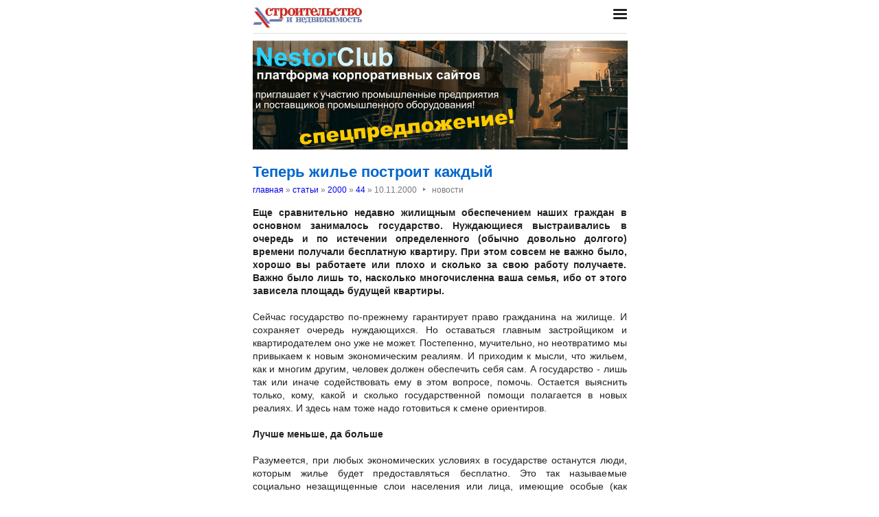

--- FILE ---
content_type: text/html; charset=utf-8
request_url: https://nestor.minsk.by/sn/2000/44/sn04425.html
body_size: 9202
content:
<!DOCTYPE html>
<html lang=ru><head><meta charset="utf-8">
<title>Теперь жилье построит каждый</title>
<meta name=description content=" Еще сравнительно недавно жилищным обеспечением наших граждан в основном занималось государство. Нуждающиеся выстраивались в очередь и по истечении определенного (обычно довольно долгого) времени получали бесплатную квартиру. При этом совсем не ...">
<meta name=keywords content="">
<link href="https://core.nestormedia.com/1/core.css" rel=stylesheet>
<link rel=stylesheet href=/style.css?v6>
<script src="https://core.nestormedia.com/1/core.js"></script>

<script src="https://cdn.jsdelivr.net/npm/interactjs/dist/interact.min.js"></script>
<script src="/js-local.js"></script>

<meta name=viewport content="width=device-width, initial-scale=1.0">
<style>

</style>
<base target="_self"></head>

<body>

<div class=width>

<div class=sideww>
<div class='sidew sidew--left'>
<div class='side side--left'>
<!-- rotate-left1 -->
<!-- rotate-left2 -->
<!-- rotate-left3 -->
</div>
</div>

<div class='sidew sidew--right'>
<div class='side side--right'>
<!-- rotate-right1 -->
<!-- rotate-right2 -->
<!-- rotate-right3 -->
</div>
</div>
</div>

</div>

<div class=rrt></div>
<div class=width>
<div class=head>
<div class=head__><a href='/sn/' class=logo><img src='/sn/logo.jpg' class=logo__logo></a></div>
<div class=head__tomenu> <div class="hamburger" onclick="document.getElementById('bc').scrollIntoView({block:'center', behavior:'smooth'})"><span></span><span></span><span></span></div> </div>
</div>
</div>

<div class=main>
<div class=width>
<div class=page>
<div class='rotate rotate-text-top'><a href="https://nestorclub.com/index.pl?act=NEWSSHOW&id=2020120301"><img loading="lazy" src="/img/ax/202012031426371.png"></a></div>

<div class=page-articles>

<h1>Теперь жилье построит каждый</h1>
<div class=breadcrumbs itemscope itemtype=https://schema.org/BreadcrumbList>
<a href='/sn/'>главная</a> » <span itemprop=itemListElement itemscope itemtype='https://schema.org/ListItem'>
	<a itemprop=item href='/sn/arch.html'>статьи</a>
	<meta itemprop=position content=1>
	<meta itemprop=name content='статьи'>
</span> » <span itemprop=itemListElement itemscope itemtype='https://schema.org/ListItem'>
	<a itemprop=item href='/sn/2000/'>2000</a>
	<meta itemprop=position content=2>
	<meta itemprop=name content='2000'>
</span> » <span itemprop=itemListElement itemscope itemtype='https://schema.org/ListItem'>
	<a itemprop=item href='/sn/2000/44/'>44</a>
	<meta itemprop=position content=3>
	<meta itemprop=name content='44'>
</span> » <span itemprop=itemListElement itemscope itemtype='https://schema.org/ListItem'>
	<span itemprop=item itemscope itemtype='https://schema.org/Thing' itemid='/sn/2000/44/sn04425.html'>10.11.2000<span class=date__sep>‣</span>новости</span>
	<meta itemprop=position content=4>
	<meta itemprop=name content='10.11.2000&lt;span class=date__sep&gt;‣&lt;/span&gt;новости'>
</span>
</div>
<div class=page__body><b>Еще сравнительно недавно жилищным обеспечением наших граждан в основном занималось государство. Нуждающиеся выстраивались в очередь и по истечении определенного (обычно довольно долгого) времени получали бесплатную квартиру. При этом совсем не важно было, хорошо вы работаете или плохо и сколько за свою работу получаете. Важно было лишь то, наcколько многочисленна ваша семья, ибо от этого зависела площадь будущей квартиры.</b><br><br>Сейчас государство по-прежнему гарантирует право гражданина на жилище. И сохраняет очередь нуждающихся. Но оставаться главным застройщиком и квартиродателем оно уже не может. Постепенно, мучительно, но неотвратимо мы привыкаем к новым экономическим реалиям. И приходим к мысли, что жильем, как и многим другим, человек должен обеспечить себя сам. А государство - лишь так или иначе содействовать ему в этом вопросе, помочь. Остается выяснить только, кому, какой и сколько государственной помощи полагается в новых реалиях. И здесь нам тоже надо готовиться к смене ориентиров.<br><br><b>Лучше меньше, да больше</b><br><br>Разумеется, при любых экономических условиях в государстве останутся люди, которым жилье будет предоставляться бесплатно. Это так называемые социально незащищенные слои населения или лица, имеющие особые (как правило, ратные) заслуги перед отечеством. Из имеющих право на такую радикальную помощь формируется отдельная, льготная, очередь.<br><br>Вторая разновидность помощи государства - субсидии и льготные кредиты. Помощь эта тоже весьма ощутимая - до 95 процентов стоимости квартиры, - но для государства крайне обременительная. Поэтому предоставлялась она, в связи с недостатком средств, далеко не всем, а только тем, кто находится в самом основании очереди на жилье, простояв в ней 10 и более лет. Теперь же и вовсе надежд на кредит немного, поскольку выделяемых льготных кредитов не хватает даже на достройку ранее сформированных ЖСК.<br><br>Зато государство изыскало возможности для помощи остальным очередникам. Во всяком случае, тем из них, кто готов активно решать свою жилищную проблему, а не ждать у моря погоды. Помощь эту государство предлагает в рамках программы "Рациональный дом".<br><br>Вы, наверное, читали или слышали об этой программе за три с лишним года ее реализации в Минске. Ее участники приобретают квартиры в рассрочку. Сначала они накапливают половину стоимости, а потом, уже вселившись в квартиру, постепенно выплачивают оставшуюся половину. Таким образом, активной части населения, приобретающей жилье за собственный счет (и это не только очередники!), государство через накопительно-кредитную систему создает благоприятные финансовые условия покупки. Это помощь номер один.<br><br>Кроме того, очередники в этой программе приобретают жилье без отчислений на городскую инфраструктуру. Тем самым государство в лице местных органов власти удешевляет жилье для очередников, участвующих в программе. Это помощь номер два.<br><br>А теперь появились "три" и "четыре".<br><br>Недавним постановлением правительства программа "Рациональный дом" распространяется за пределы Минска - во все области республики. Причем распространяется в новом качестве.<br><br>В программе разрешено участвовать юридическим лицам. Предприятие или организация, в которой вы работаете, может открыть в Сберегательном банке специальный накопительный счет, через который оно будет в удобном для него режиме выкупать квадратные метры. С тем, чтобы потом распределить их между своими работниками (например, между теми, кто за это время больше накопил сам). А может сразу определиться с персональной помощью конкретным работникам, вступившим в программу, и перечислять деньги на накопительный счет тех из них, кому решено помогать. Причем помощь эта освобождена практически от всех налогов! Так что теперь, решив участвовать в программе, вы можете просить (или требовать) поддержки у родного предприятия. Ведь это для него даже выгоднее, чем увеличивать вам зарплату.<br><br>Наконец, самое главное: в программе появились премии! Государство приняло решение стимулировать долгосрочные жилищные накопления граждан, как это делается практически во всех европейских странах. Там помогают понемногу, но многим, а точнее всем, кто что-то делает сам для улучшения своих жилищных условий. Отныне и у нас очередникам, которые уже стали или станут участниками программы, государство готово выплачивать 25% стоимости квартиры так называемых типовых потребительских качеств (из расчета 20 квадратных метров общей площади на каждого члена семьи). То есть, к трем рублям, внесенным в программу вами или на ваше имя (например, предприятием), государство добавит рубль из бюджета! Правда, добавит при определенных условиях. Вот о них и поговорим.<br><br><b>Как получить премию?</b><br><br>В принципе, по условиям программы вы можете приобретать в ней любую квартиру и в любом удобном для вас режиме. Однако, если вас заинтересовали премии, то появляются два обязательных условия.<br><br>Во-первых, общая площадь приобретаемой вами квартиры должна быть не менее 15 кв. метров на человека. Чтобы после приобретения ее вы могли быть сняты с учета нуждающихся.<br><br>Во-вторых, вы должны будете выбрать для себя один из четырех предлагаемых Ответственным исполнителем программы накопительно-кредитных режимов участия в ней и по возможности строго придерживаться выбранного режима при осуществлении платежей. Режимы эти отличаются друг от друга длительностью накопительного и соответственно кредитного этапов:<br><br>3 года накоплений - и 4,5 года кредита (то есть платежей после вселения); 4 года накоплений - и 6 лет кредита; 5 лет накоплений - 7,5 года кредита;<br><br>6 лет накоплений - 9 лет кредита.<br><br>Определившись для себя с режимом, вы заключаете два договора: один - с Ответственным исполнителем (ОАО "Рациональный дом") об участии в программе, а второй - с уполномоченным банком (АСБ "Беларусбанк") об открытии личного накопительного счета и счета для начисления премий. Дальше все просто: вы вносите "три рубля" на первый счет, государство раз в квартал - "рубль" на второй. И так далее, пока все эти рубли в сумме, с учетом индексации, не составят половину стоимости приобретаемой вами квартиры. После этого вы вселяетесь и вторую половину оплачиваете в том же режиме: три к одному.<br><br><b>Давайте посчитаем</b><br><br>Как видим, премия в программе начисляется только тем, кто согласен несколько лет подождать со вселением. Но если вспомнить систему ЖСК в ее прежнем варианте, то ведь и тогда людям, готовым платить за квартиру собственными деньгами, предлагалось подождать вселения 5-7 лет. В "Рациональном доме", как видите, срок предварительных накоплений может быть и меньшим - три года, но тогда и рассрочка на оплату второй половины стоимости приобретаемой квартиры также будет сравнительно невелика - 4,5 года. Нетрудно подсчитать, как в этом случае будут выглядеть ваши платежи.<br><br>Предположим, у вас среднестатистическая белорусская семья: двое работающих и один ребенок. И квартиру вы покупаете без изысков - двухкомнатную в доме КПД. В Минске с учетом льгот, предлагаемых программой, такая квартира по сегодняшним ценам обойдется в 10,5 тысячи долларов. 25 процентов из них в виде премий оплатит государство. Остается 7 875 долларов. Половину из них вам предстоит выплатить на накопительном этапе, то есть за три года. Вторую половину - на кредитном, то есть за 4,5 года. Следовательно, в ближайшие три года, если в долларах цена метра останется неизменной, вам придется платить 109 долларов в месяц, а последующие 4,5 года после вселения - 73 доллара.<br><br>Суммы достаточно серьезные для того, чтобы всерьез подумать о более длительных режимах. Так, в четвертом режиме (6 лет до вселения) вам придется платить ровно вдвое меньше: 55 и 37 долларов в месяц соответственно. (В областях стоимость жилья поменьше, и эти цифры несколько скромнее).<br><br>Для тех, кому и это окажется не под силу, мы еще раз напоминаем про возможную помощь предприятия. Причем положение о государственных премиях фактически предусматривает премирование и тех средств, которые за вас заплатит организация.<br><br>Кроме того, существенным подспорьем могут оказаться имеющиеся у вас сбережения. Внеся их единовременно, срока ожидания вы не сократите, но объем ежемесячных последующих платежей уменьшится, опять же без ущемления премий.<br><br>Наконец, еще одна возможность сократить платежную нагрузку - оплачивать квадратные метры новой квартиры за счет квартиры старой. Предположим, у вас есть однокомнатная хрущевка. Чтобы продать ее для облегчения расчетов за новую квартиру, вам не нужно самому искать покупателя и заниматься оформлением документов. С привлечением независимых экспертов ваша квартира будет оценена, и ее продажная стоимость засчитана в качестве платежа за новую, строящуюся, квартиру. Тогда своими деньгами, в рассрочку, вы будете выплачивать только оставшуюся часть стоимости приобретаемой квартиры. А премия все равно будет рассчитываться исходя из 20 положенных метров на каждого члена семьи. При этом вы, ничем не рискуя, сможете проживать в старой квартире до момента вселения в новую.<br><br>Соответственно и приобретать в программе можно не только новое, но и вторичное жилье. Причем на тех же условиях накопления и кредита. Это особенно важно сегодня, когда купить готовую квартиру зачастую дешевле, чем построить.<br><br><b>Рассрочка - это реально</b><br><br>Несомненно, возможность приобрести квартиру в рассрочку да еще с немалой финансовой поддержкой государства - довольно привлекательный (если не сказать - единственный!) вариант решения жилищной проблемы для граждан со скромными доходами. Только вот вопрос: не пропадут ли денежки? И не съест ли их инфляция?<br><br>На эти вопросы в программе "Рациональный дом" ответы предусмотрены.<br><br>Все денежные средства, поступающие в программу, не хранятся на банковских счетах, а немедленно вкладываются в строительство: в проектирование, закупку материалов, оплату процентовок и т.д. Соответственно, все накопления участников в момент их зачисления на счета пересчитываются в квадратные метры. Таким образом, вы накапливаете не деньги, которые съедает инфляция, а метры, которые инфляции не подвержены. Что бы ни происходило в экономике вообще или в программе в частности, выкупленные вами метры останутся вашими, и за них никогда не потребуют доплаты.<br><br>Кроме этого (очень важного, согласитесь!) преимущества, накопление в квадратных метрах имеет и еще одно: в случае, если вы решите выйти из программы, вам будут возвращены средства в сумме, равной текущей стоимости выкупленной вами площади, то есть с индексацией.<br><br>При том, что увеличение цен в строительстве в последнее время составляет 7-8 процентов в месяц, согласитесь, условия неплохие. Во всяком случае, банки таких процентов на вклады не начисляют.<br><br>Но вот накопительный этап уже позади, вас вселили в квартиру, вы начали выплачивать вторую половину. И тут жизнь круто изменилась, и платить вы не в состоянии... Что тогда?<br><br>Такой вариант тоже предусмотрен программой. В этом случае вам предоставят другую квартиру - равную по стоимости вашим накоплениям вместе с начисленными премиями. К примеру, если вы оплатили половину двухкомнатной квартиры стоимостью 10 млн руб., вам предложат переселиться в хрущевку стоимостью 5 млн руб. Она может быть одно-, двух- и даже трехкомнатной - все будет зависеть от цен на вторичное жилье в вашем городе.<br><br><b>О гарантиях</b><br><br>Программа "Рациональный дом" появилась на свет в ее сегодняшнем варианте не сразу. Прежде чем государство решилось направлять в программу бюджетные средства в виде премий, было 3,5 года эксперимента в Минске. В ходе этого эксперимента отрабатывались основные элементы системы финансирования жилищного строительства, которая в правительственных документах называется системой строительных накоплений и взаимного жилищного кредитования и которая становится теперь одним из основных направлений жилищной политики нашего государства.<br><br>Эксперимент должен был дать ответы на многие вопросы: как защитить средства участников программы от инфляции, от нерационального или нецелевого использования; как сделать так, чтобы программа не превратилась в финансовую пирамиду; как обеспечить максимальную доступность программы для основной массы населения; каким должен быть контроль со стороны государства за ходом выполнения программы... И только после того, как на эти и многие другие вопросы были получены ответы, правительство приняло решение о распространении программы во всех регионах Беларуси.<br><br>И во всех регионах предусмотрена многоступенчатая, эшелонированная система государственного контроля за использованием средств, привлекаемых в программу, за распределением квартир, за установлением цен на них и т.п. В реализации этой системы участвуют все уровни государственного управления: правительство, министерства, исполкомы, а также уполномоченный банк, органы технического и строительного надзора. При необходимости государственный надзор за действиями ответственного исполнителя превращается в государственную помощь ему, гарантирующую своевременные расчеты с гражданами при любых условиях.<br><br>Эксперимент показал, что предлагаемая программой возможность построить квартиру на условиях длительной рассрочки представляет для граждан немалый интерес даже без премий. За 35 месяцев с начала работы программы в Минске ее участниками стали более 2 тыс. минчан. Их накопления за это время составили около 3,5 трлн рублей, что в пересчете на текущие цены равно почти 10,5 млрд рублей.<br><br>В марте 1999 г. был сдан в эксплуатацию первый жилой дом на 151 квартиру, построенный в рамках программы. В марте 2000 г. новоселами стали еще 108 участников программы, в августе - 116. В самое ближайшее время будет сдан еще один дом на 126 квартир. В начальной стадии строительства находятся два жилых дома общей площадью свыше 18 000 кв. м и еще 4 дома (41 тыс. кв. м) - в подготовительной стадии.<br><br>Важно обратить внимание и на то, что в ходе эксперимента были отработаны не только схемы финансирования, но и новые строительные технологии. Так что теперь под названием "Рациональный дом" следует подразумевать еще и дома нового поколения, которые по своим качественным характеристикам во многом отличаются от привычных для нас панельных или кирпичных домов. Самое главное их преимущество в том, что они намного комфортнее с точки зрения планировки квартир (она легко изменяется по желанию будущего владельца) и намного дешевле в эксплуатации (в полтора раза ниже только затраты на отопление). И все это благодаря применению новой конструктивной схемы зданий и новым строительным материалам.<br><br>Словом, "Рациональный дом" оказывается рациональным во всех отношениях! Во всяком случае, так ставится задача.<b>Елизавета БУЛАТЕЦКАЯ</b></td>(c)<A HREF=http://www.nestor.minsk.by/sn>строительство и недвижимость</A><br><br><a href="http://www.stars.ru" target="_top"><br><br></div>
<br><br><i>Строительство и недвижимость. Статья была опубликована в номере 44 за 2000 год в рубрике <a href='/sn/abc/%D0%BD%D0%BE%D0%B2%D0%BE%D1%81%D1%82%D0%B8/'>новости</a></i>

<!-- rotate-text-bottom -->
</div>

<script src="https://yastatic.net/share2/share.js"></script>
<div class="ya-share2" data-services="vkontakte,facebook,twitter,reddit,digg,
evernote,linkedin,pocket" data-limit="3" style="margin-top:20px"></div>

</div>
<div class=rrb></div>
</div>

<!-- rotate-bottom1 -->
<!-- rotate-bottom2 -->

</div>

<div class=width>
<div class=bc id=bc><div class=menu><a class=menu__a href=/sn/news/>все новости</a><a class=menu__a href=/sn/arch.html>архив статей</a><a class=menu__a href=/sn/contacts.html>редакция</a><a class=menu__a href=/sn/press/index.html>пресс-центр</a><a class=menu__a href=/exhibitions/>выставки</a><a class=menu__a href=https://belarenda.com/>аренда техники</a><a class=menu__a href=https://arendarf.com/>аренда техники в россии</a></div></div>
<div class=cont>
<a href=/ class=none><img class=cont__nestorlogo src=/nestor.gif alt="Основная страница издательства Нестор"></a><br>
©1995-2026 Строительство и недвижимость
</div>

</div>
</div>



<script>
document.captureEvents(Event.click);document.onclick=dockclick;
function dockclick(e) { if (/https?:/.test(e.target)) {createRequest();str = e.target.id;url = "/clickdocker.pl?a=" + escape(e.target) + "&advid=" + str;request.open("GET", url, true);request.send(null);} return true;}
function createRequest() {try{request = new XMLHttpRequest();}catch (trymicrosoft) {try{request = new ActiveXObject("Msxml2.XMLHTTP");}catch(othermicrosoft){try{request=newActiveXObject("Microsoft.XMLHTTP");}catch(failed){request=false;}}};}
</script>

<!-- Yandex.Metrika counter --> <script type="text/javascript" > (function(m,e,t,r,i,k,a){m[i]=m[i]||function(){(m[i].a=m[i].a||[]).push(arguments)}; m[i].l=1*new Date();k=e.createElement(t),a=e.getElementsByTagName(t)[0],k.async=1,k.src=r,a.parentNode.insertBefore(k,a)}) (window, document, "script", "https://mc.yandex.ru/metrika/tag.js", "ym"); ym(29246180, "init", { clickmap:true, trackLinks:true, accurateTrackBounce:true, webvisor:true }); </script> <noscript><div><img src="https://mc.yandex.ru/watch/29246180" style="position:absolute; left:-9999px;" alt="" /></div></noscript> <!-- /Yandex.Metrika counter -->


<!-- nc:www:home:nestor.minsk.by --></body>
</html>
